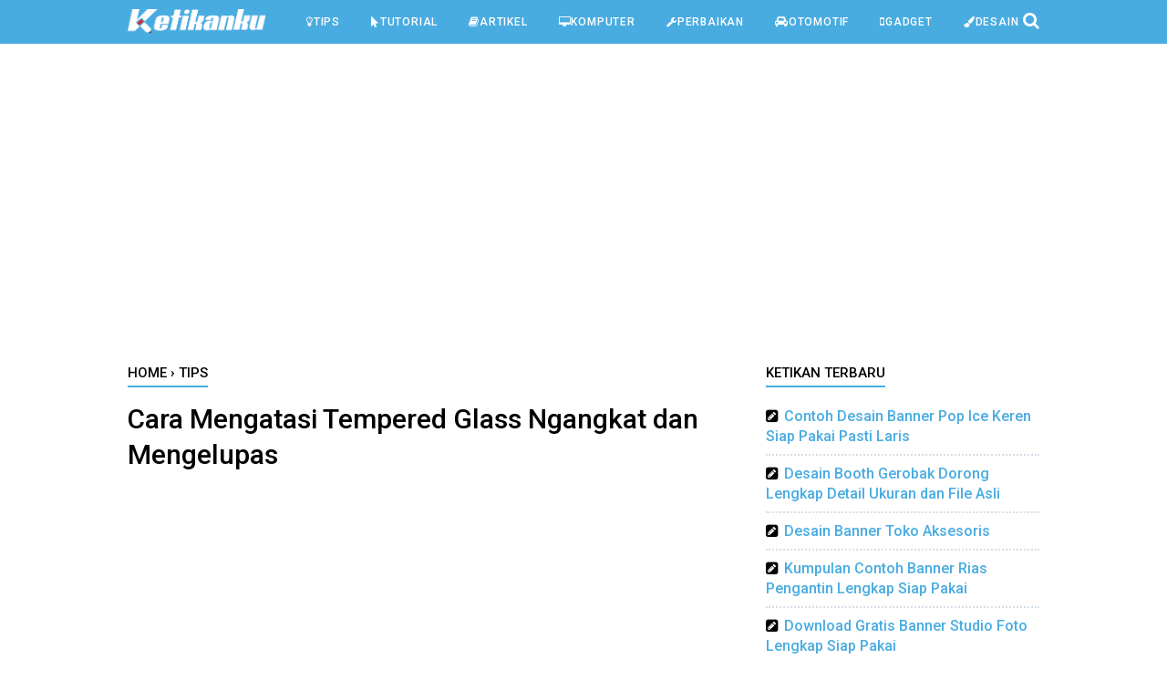

--- FILE ---
content_type: text/html; charset=utf-8
request_url: https://www.google.com/recaptcha/api2/aframe
body_size: 268
content:
<!DOCTYPE HTML><html><head><meta http-equiv="content-type" content="text/html; charset=UTF-8"></head><body><script nonce="bz2W_f02OHHjb3keXSXnRg">/** Anti-fraud and anti-abuse applications only. See google.com/recaptcha */ try{var clients={'sodar':'https://pagead2.googlesyndication.com/pagead/sodar?'};window.addEventListener("message",function(a){try{if(a.source===window.parent){var b=JSON.parse(a.data);var c=clients[b['id']];if(c){var d=document.createElement('img');d.src=c+b['params']+'&rc='+(localStorage.getItem("rc::a")?sessionStorage.getItem("rc::b"):"");window.document.body.appendChild(d);sessionStorage.setItem("rc::e",parseInt(sessionStorage.getItem("rc::e")||0)+1);localStorage.setItem("rc::h",'1769085105049');}}}catch(b){}});window.parent.postMessage("_grecaptcha_ready", "*");}catch(b){}</script></body></html>

--- FILE ---
content_type: text/javascript; charset=UTF-8
request_url: https://www.ketikanku.com/feeds/posts/default/-/Tips?alt=json-in-script&callback=bacajuga&max-results=5
body_size: 2906
content:
// API callback
bacajuga({"version":"1.0","encoding":"UTF-8","feed":{"xmlns":"http://www.w3.org/2005/Atom","xmlns$openSearch":"http://a9.com/-/spec/opensearchrss/1.0/","xmlns$blogger":"http://schemas.google.com/blogger/2008","xmlns$georss":"http://www.georss.org/georss","xmlns$gd":"http://schemas.google.com/g/2005","xmlns$thr":"http://purl.org/syndication/thread/1.0","id":{"$t":"tag:blogger.com,1999:blog-5538060299344429352"},"updated":{"$t":"2025-11-07T18:28:50.251-08:00"},"category":[{"term":"Tips"},{"term":"Tutorial"},{"term":"Desain Bangunan"},{"term":"Perabotan"},{"term":"Desain"},{"term":"Bisnis"},{"term":"Alat Rumah Tangga"},{"term":"Komputer"},{"term":"Gadget"},{"term":"Artikel"},{"term":"Kamar Mandi"},{"term":"Taman"},{"term":"Otomotif"},{"term":"Perbaikan"},{"term":"Ruang Kerja"},{"term":"Garasi"},{"term":"Aquarium"},{"term":"Elektronik"},{"term":"Fashion"},{"term":"Kamar"},{"term":"Ketikan"},{"term":"Lovebird"},{"term":"Wisata"},{"term":"Lain - Lain"},{"term":"Pagar"}],"title":{"type":"text","$t":"Ketikanku"},"subtitle":{"type":"html","$t":"Informasi Seputar Perawatan Rumah"},"link":[{"rel":"http://schemas.google.com/g/2005#feed","type":"application/atom+xml","href":"https:\/\/www.ketikanku.com\/feeds\/posts\/default"},{"rel":"self","type":"application/atom+xml","href":"https:\/\/www.blogger.com\/feeds\/5538060299344429352\/posts\/default\/-\/Tips?alt=json-in-script\u0026max-results=5"},{"rel":"alternate","type":"text/html","href":"https:\/\/www.ketikanku.com\/search\/label\/Tips"},{"rel":"hub","href":"http://pubsubhubbub.appspot.com/"},{"rel":"next","type":"application/atom+xml","href":"https:\/\/www.blogger.com\/feeds\/5538060299344429352\/posts\/default\/-\/Tips\/-\/Tips?alt=json-in-script\u0026start-index=6\u0026max-results=5"}],"author":[{"name":{"$t":"Ketikanku"},"uri":{"$t":"http:\/\/www.blogger.com\/profile\/11162376085327055900"},"email":{"$t":"noreply@blogger.com"},"gd$image":{"rel":"http://schemas.google.com/g/2005#thumbnail","width":"16","height":"16","src":"https:\/\/img1.blogblog.com\/img\/b16-rounded.gif"}}],"generator":{"version":"7.00","uri":"http://www.blogger.com","$t":"Blogger"},"openSearch$totalResults":{"$t":"545"},"openSearch$startIndex":{"$t":"1"},"openSearch$itemsPerPage":{"$t":"5"},"entry":[{"id":{"$t":"tag:blogger.com,1999:blog-5538060299344429352.post-7244905761737813648"},"published":{"$t":"2021-11-23T15:09:00.007-08:00"},"updated":{"$t":"2021-11-23T15:09:51.672-08:00"},"category":[{"scheme":"http://www.blogger.com/atom/ns#","term":"Tips"}],"title":{"type":"text","$t":"Contoh Desain Nota Warung Dan Toko Emas"},"summary":{"type":"text","$t":"Nota digukana sebagai bukti pembayaran, nota akan diberikan kepada customer yang telah membeli sebuah produk. Di dalam nota tersebut berisi detail tentang produk yang di beli, jumlah, harga, informasi toko dan lain sebagainya.Nota dapat digunakan untuk berbagai jenis usaha, namun masing - masing usaha memiliki tipe dan isi tersendiri. Kali ini kita akan memberikan beberapa contoh desain nota "},"link":[{"rel":"edit","type":"application/atom+xml","href":"https:\/\/www.blogger.com\/feeds\/5538060299344429352\/posts\/default\/7244905761737813648"},{"rel":"self","type":"application/atom+xml","href":"https:\/\/www.blogger.com\/feeds\/5538060299344429352\/posts\/default\/7244905761737813648"},{"rel":"alternate","type":"text/html","href":"https:\/\/www.ketikanku.com\/2021\/11\/contoh-desain-nota-warung-dan-toko-emas.html","title":"Contoh Desain Nota Warung Dan Toko Emas"}],"author":[{"name":{"$t":"Ketikanku"},"uri":{"$t":"http:\/\/www.blogger.com\/profile\/11162376085327055900"},"email":{"$t":"noreply@blogger.com"},"gd$image":{"rel":"http://schemas.google.com/g/2005#thumbnail","width":"16","height":"16","src":"https:\/\/img1.blogblog.com\/img\/b16-rounded.gif"}}],"media$thumbnail":{"xmlns$media":"http://search.yahoo.com/mrss/","url":"https:\/\/blogger.googleusercontent.com\/img\/b\/R29vZ2xl\/AVvXsEjq7_Hux1zcDOLJhUoUDCYTqd4RtnR22UMhLefK_kszo9_yO01_5klPug1Wxxg6gJ8OntbnMlwsX649lMYUCeK-ugay9k2wHUhKuRK_jT2P_-82xuCsqpaPJVvxiRmlNYcmAByGuVFQeLUi\/s72-c\/Contoh+Desain+Warung.jpg","height":"72","width":"72"}},{"id":{"$t":"tag:blogger.com,1999:blog-5538060299344429352.post-3395860530340502301"},"published":{"$t":"2021-09-23T16:31:00.001-07:00"},"updated":{"$t":"2021-09-23T16:31:01.608-07:00"},"category":[{"scheme":"http://www.blogger.com/atom/ns#","term":"Bisnis"},{"scheme":"http://www.blogger.com/atom/ns#","term":"Desain"},{"scheme":"http://www.blogger.com/atom/ns#","term":"Tips"}],"title":{"type":"text","$t":"Contoh Desain Menu Minuman Kekinian yang Keren"},"summary":{"type":"text","$t":"Dalam menjalankan bisnis minuman kekinian dibutuhkan kreativitas agar tidak sama dengan yang lain, salah satunya adalah dengan membuat desain menu yang unik dan keren. Dengan desain itulah yang akan membedakan antara produk satu dengan yang lain.Desain menu yang baik akan mempengaruhi orang untuk membeli produk yang dijual nantinya. Nah kali ini kita akan memberikan beberapa contoh desain menu "},"link":[{"rel":"edit","type":"application/atom+xml","href":"https:\/\/www.blogger.com\/feeds\/5538060299344429352\/posts\/default\/3395860530340502301"},{"rel":"self","type":"application/atom+xml","href":"https:\/\/www.blogger.com\/feeds\/5538060299344429352\/posts\/default\/3395860530340502301"},{"rel":"alternate","type":"text/html","href":"https:\/\/www.ketikanku.com\/2021\/09\/contoh-desain-menu-minuman-kekinian.html","title":"Contoh Desain Menu Minuman Kekinian yang Keren"}],"author":[{"name":{"$t":"Ketikanku"},"uri":{"$t":"http:\/\/www.blogger.com\/profile\/11162376085327055900"},"email":{"$t":"noreply@blogger.com"},"gd$image":{"rel":"http://schemas.google.com/g/2005#thumbnail","width":"16","height":"16","src":"https:\/\/img1.blogblog.com\/img\/b16-rounded.gif"}}],"media$thumbnail":{"xmlns$media":"http://search.yahoo.com/mrss/","url":"https:\/\/blogger.googleusercontent.com\/img\/b\/R29vZ2xl\/AVvXsEhzlxAZAnQotA65BYSBnXcXRrUDboPkiKYd0hfVefaIOS-VhMA7xu6QAINFaqBePxnOlsvudUa9hm6ZQL_UO6F5nyRBe8q6Kq6cROY15anqcTGpgvLiAr-WUF3MQnqfcwlopqAsGz4_lela\/s72-w400-h400-c\/1.jpg","height":"72","width":"72"}},{"id":{"$t":"tag:blogger.com,1999:blog-5538060299344429352.post-693742412148329271"},"published":{"$t":"2021-09-21T17:44:00.007-07:00"},"updated":{"$t":"2021-09-21T17:46:11.588-07:00"},"category":[{"scheme":"http://www.blogger.com/atom/ns#","term":"Bisnis"},{"scheme":"http://www.blogger.com/atom/ns#","term":"Tips"}],"title":{"type":"text","$t":"Tips Promosi Franchise Minuman Agar Banyak Mitra"},"summary":{"type":"text","$t":"Bisnis minuman kekinian menjadi salah satu jenis bisnis yang menjanjikan untuk saat ini, karena minuman ini bisa dinikmati oleh berbagai kalangan. Baik itu anak muda hingga dewasa, bukan hanya penjualan personal. Bisnis minuman kekinian ini juga dapat dibuat franchise. Sistem ini bertujuan agar orang yang baru akan dipermudah dalam menjalankan bisnis minuman ini karena semua sudah disediakan "},"link":[{"rel":"edit","type":"application/atom+xml","href":"https:\/\/www.blogger.com\/feeds\/5538060299344429352\/posts\/default\/693742412148329271"},{"rel":"self","type":"application/atom+xml","href":"https:\/\/www.blogger.com\/feeds\/5538060299344429352\/posts\/default\/693742412148329271"},{"rel":"alternate","type":"text/html","href":"https:\/\/www.ketikanku.com\/2021\/09\/tips-promosi-franchise-minuman-agar.html","title":"Tips Promosi Franchise Minuman Agar Banyak Mitra"}],"author":[{"name":{"$t":"Ketikanku"},"uri":{"$t":"http:\/\/www.blogger.com\/profile\/11162376085327055900"},"email":{"$t":"noreply@blogger.com"},"gd$image":{"rel":"http://schemas.google.com/g/2005#thumbnail","width":"16","height":"16","src":"https:\/\/img1.blogblog.com\/img\/b16-rounded.gif"}}],"media$thumbnail":{"xmlns$media":"http://search.yahoo.com/mrss/","url":"https:\/\/blogger.googleusercontent.com\/img\/b\/R29vZ2xl\/AVvXsEgnmwc7-pYzq5u1ZYRnOyfkOzJW6-rvc7dh3bB9NN9yLB6Cj_myL6uSLk5XI2jUQqWugg0VmwX-KKV-Hj97oZyUGTFYZt7UvW2JqRM2yVuAX9U4BOu31Cb61PZ6zKkcn02lPn6Eluq2iOBK\/s72-w400-h268-c\/cara+promosi+franchise.png","height":"72","width":"72"}},{"id":{"$t":"tag:blogger.com,1999:blog-5538060299344429352.post-311477061880352293"},"published":{"$t":"2021-09-20T07:50:00.002-07:00"},"updated":{"$t":"2021-09-20T07:50:11.550-07:00"},"category":[{"scheme":"http://www.blogger.com/atom/ns#","term":"Bisnis"},{"scheme":"http://www.blogger.com/atom/ns#","term":"Tips"}],"title":{"type":"text","$t":"Cara Membuat Box Ternak Jangkrik dengan Biaya yang Murah"},"summary":{"type":"text","$t":"Salah satu budidaya yang dapat anda coba adalah dengan beternak jangkrik. Jangkrik merupakan salah satu serangga yang mempunyai berbagai manfaat. Seperti untuk pakan burung, ikan dan lain sebagainya. Karena beternak burung dan ikan merupakan salah satu jenis budidaya yang banyak digeluti maka peluang jangkrik ini sangatlah lebar.Jika anda ingin mencoba untuk beternak jangkrik ini, maka anda juga "},"link":[{"rel":"edit","type":"application/atom+xml","href":"https:\/\/www.blogger.com\/feeds\/5538060299344429352\/posts\/default\/311477061880352293"},{"rel":"self","type":"application/atom+xml","href":"https:\/\/www.blogger.com\/feeds\/5538060299344429352\/posts\/default\/311477061880352293"},{"rel":"alternate","type":"text/html","href":"https:\/\/www.ketikanku.com\/2021\/09\/cara-membuat-box-ternak-jangkrik-dengan.html","title":"Cara Membuat Box Ternak Jangkrik dengan Biaya yang Murah"}],"author":[{"name":{"$t":"Ketikanku"},"uri":{"$t":"http:\/\/www.blogger.com\/profile\/11162376085327055900"},"email":{"$t":"noreply@blogger.com"},"gd$image":{"rel":"http://schemas.google.com/g/2005#thumbnail","width":"16","height":"16","src":"https:\/\/img1.blogblog.com\/img\/b16-rounded.gif"}}],"media$thumbnail":{"xmlns$media":"http://search.yahoo.com/mrss/","url":"https:\/\/blogger.googleusercontent.com\/img\/b\/R29vZ2xl\/AVvXsEg_wLu5FLF8w1GSxGeH3vcYu6LKGVb08Mon9beUAj0q6LVV-OQhRUYC4Fe4LMKLO1_DAaIkSODjhkNogiHGjX5VNUpnJcVTzBSHRCWm_TquHXNrzozWVNmSWueZ3z-OGv3dN9cV6NCfDoHY\/s72-c\/cara+ternak+jangkrik.jpg","height":"72","width":"72"}},{"id":{"$t":"tag:blogger.com,1999:blog-5538060299344429352.post-8219574205969042424"},"published":{"$t":"2021-09-17T20:34:00.002-07:00"},"updated":{"$t":"2021-09-17T20:34:20.101-07:00"},"category":[{"scheme":"http://www.blogger.com/atom/ns#","term":"Bisnis"},{"scheme":"http://www.blogger.com/atom/ns#","term":"Tips"}],"title":{"type":"text","$t":"Contoh Desain X Banner Minuman Kekinian yang Keren"},"summary":{"type":"text","$t":"Produk minuman kekinian kini memang populer, karena jenis minuman ini mempunyai berbagai macam pilihan rasa yang disukai semua kalangan. Maka dari itu jualan minuman kekinian menjadi peluang yang sangat menjanjikan. Namun untuk memulai usaha ini diperlukan berbagai inovasi agar lebih menarik. Salah satunya adalah dengan pemilihan desain yang bagus, karena desain yang bagus akan memikat daya tarik"},"link":[{"rel":"edit","type":"application/atom+xml","href":"https:\/\/www.blogger.com\/feeds\/5538060299344429352\/posts\/default\/8219574205969042424"},{"rel":"self","type":"application/atom+xml","href":"https:\/\/www.blogger.com\/feeds\/5538060299344429352\/posts\/default\/8219574205969042424"},{"rel":"alternate","type":"text/html","href":"https:\/\/www.ketikanku.com\/2021\/09\/contoh-desain-x-banner-minuman-kekinian.html","title":"Contoh Desain X Banner Minuman Kekinian yang Keren"}],"author":[{"name":{"$t":"Ketikanku"},"uri":{"$t":"http:\/\/www.blogger.com\/profile\/11162376085327055900"},"email":{"$t":"noreply@blogger.com"},"gd$image":{"rel":"http://schemas.google.com/g/2005#thumbnail","width":"16","height":"16","src":"https:\/\/img1.blogblog.com\/img\/b16-rounded.gif"}}],"media$thumbnail":{"xmlns$media":"http://search.yahoo.com/mrss/","url":"https:\/\/blogger.googleusercontent.com\/img\/b\/R29vZ2xl\/AVvXsEjXj6cRfhNXy0Vch36bA4cKHSswIi0CfFRNBqk8r3B8BQNQQzi55yxPAksQjGAjqpmoS4I_wYARpdrbSYzQ_jXymKGnzbPNHMiZKs0i6LNX8x8MAExJ3EFghU9P2tWYFpjfzjdMANxoQ9XO\/s72-w320-h320-c\/5.jpg","height":"72","width":"72"}}]}});